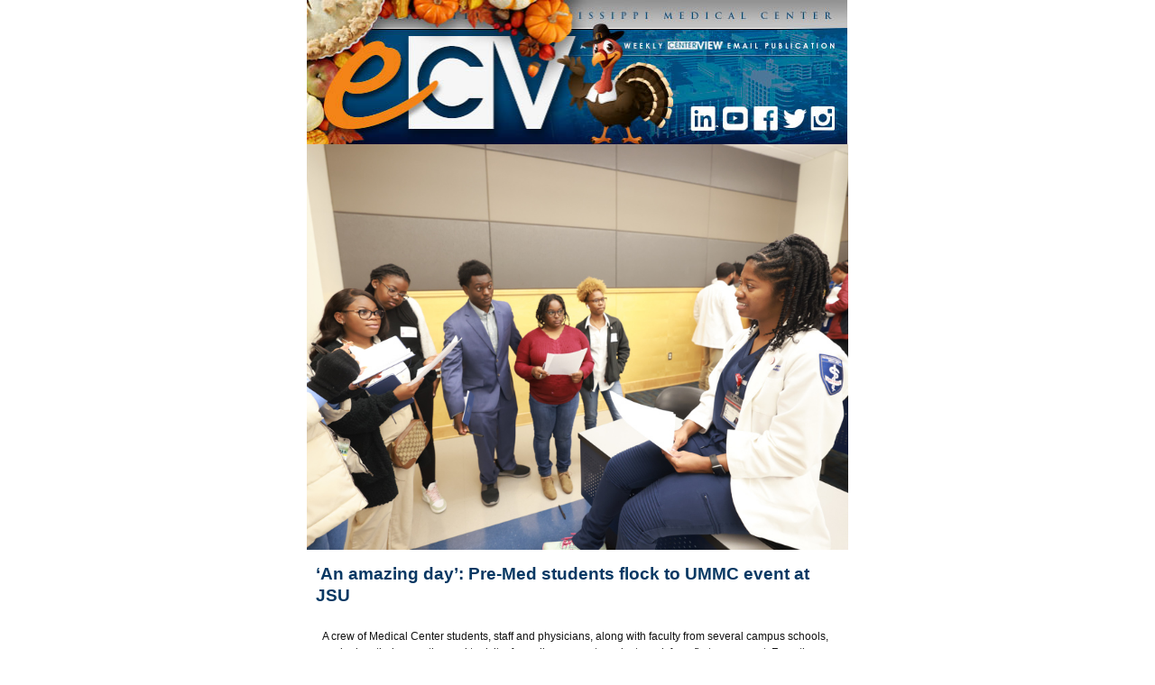

--- FILE ---
content_type: text/html; charset=utf-8
request_url: https://www.umc.edu/news/ECV/2022/11/eCV11212022.html
body_size: 31322
content:
<!DOCTYPE html>

<html>
<head runat="server">
    <title>eCV for Monday, November 21, 2022 - University of Mississippi Medical Center</title>
    <style type="text/css">
        .popup-wrapper {
        animation: fadein 1.4s 0.4s forwards;
        position: fixed;
        width: 100%;
        height: 100%;
        background: rgba(0,0,0,0.7);
        display: flex;
        justify-content: center;
        align-items: center;
        opacity: 0;
        }

        @keyframes fadein {
        from {
        opacity: 0;
        }

        to {
        opacity: 1;
        }
        }

        .popup-wrapper .popup {
        position: relative;
        }

        .popup-wrapper .popup .copy-button {
        padding: 1.4vw 3vw;
        font-size: calc(1rem + 0.5vw);
        color: #004988;
        background: white;
        border: 4px solid black;
        border-radius: 0.8vw;
        transition: all 0.18s ease-in-out;
        font-weight: bold;
        letter-spacing: -0.03vw;
        }

        .popup-wrapper .popup .copy-button:hover, .popup-wrapper .popup .copy-button:focus {
        background: #004988;
        color: white;
        cursor: pointer;
        }

        .popup-wrapper .popup .close {
        background: none;
        border: none;
        position: absolute;
        width: calc(2rem + 0.8vw);
        height: calc(2rem + 0.8vw);
        left: 100%;
        bottom: 100%;
        padding: 0;
        transition: all 0.24s ease-out;
        border-radius: 50%;
        overflow: hidden;
        }

        .popup-wrapper .popup .close:hover {
        cursor: pointer;
        transform: rotate(90deg);
        }

        .popup-wrapper .popup .close:before,
        .popup-wrapper .popup .close:after {
        content: '';
        width: 100%;
        height: 3px;
        background: rgba(255,255,255,0.6);
        border-radius: 4px;
        position: absolute;
        top: calc(50% - 1px);
        left: 0;
        transition: all 0.12s ease-in-out;
        }

        .popup-wrapper .popup .close:before {
        transform: rotate(45deg);
        }

        .popup-wrapper .popup .close:after {
        transform: rotate(-45deg);
        }

        .popup-wrapper .popup .close:hover:before,
        .popup-wrapper .popup .close:hover:after {
        background: rgba(255,255,255,1);
        }
    </style>

</head>
<body style="background-color: #fff; margin: 0px;" data-prodsiteurl="https://umc.edu">

    <div id="content-wrapper">

<style type="text/css">
    body {
        line-height: 20px;
        font-style: normal;
        font-family: Arial, Helvetica, sans-serif;
        color: #000;
        font-size: 12px;
    }

    h1, h2, h3, h4, h5, h6 {
        FONT-FAMILY: Arial, Helvetica, sans-serif;
        FONT-WEIGHT: bold;
        clear: both;
    }

    .SmartFormBody {
        FONT-FAMILY: Arial, Helvetica, sans-serif;
        FONT-SIZE: 12px;
    }

    a,
    a:visited,
    a.leftLinks {
        COLOR: #073863;
        text-decoration: none;
    }

        a:hover,
        a.leftLinks:hover {
            COLOR: #073863;
            text-decoration: underline;
        }

    .errortext {
        color: Red;
    }

    .sucesstext {
        color: Green;
    }

    .subarticlesimage {
        width: 300px;
        border: solid 1px #000000;
    }

    .subarticletable td {
        padding: 15px;
        padding-top: 5px;
        word-break: break-word;
    }
</style>
<div align="center">
    <table cellspacing="0" cellpadding="0" border="0" width="600">
        <tr style="display:inherit;">
            <td>
                        <img id="HeaderImage" src="/img/ummcnews/ecv/ecv_left_thanksgiving.jpg" alt="eCV Newsletter, published by the University of Mississippi Medical Center" border="0" style="display:block;width:420px;" />
            </td>
            <td>
                <table cellspacing="0" cellpadding="0" border="0">
                    <tr>
                        <td>
                            <img src="/img/ummcnews/ecv/ecv_upper_right.jpg" border="0" style="display:block" alt="" />
                        </td>
                    </tr>
                    <tr>
                        <td>
                            <table cellspacing="0" cellpadding="0" border="0">
                                <tr>
                                    <td>
                                        <a href="http://www.linkedin.com/company/university-of-mississippi-medical-center" target="_blank">
                                            <img src="/img/ummcnews/ecv/in_logo.jpg" border="0" alt="LinkedIn" style="display:block" />
                                        </a>
                                    </td>
                                    <td>
                                        <a href="http://www.youtube.com/ummcnews" target="_blank"><img src="/img/ummcnews/ecv/yt_logo.jpg" alt="YouTube" border="0" style="display:block" /></a>
                                    </td>
                                    <td>
                                        <a href="http://www.facebook.com/ummcnews" target="_blank"><img src="/img/ummcnews/ecv/fb_logo.jpg" alt="Facebook" border="0" style="display:block" /></a>
                                    </td>
                                    <td>
                                        <a href="http://twitter.com/UMMCnews" target="_blank"><img src="/img/ummcnews/ecv/tw_logo.jpg" alt="Twitter" border="0" style="display:block" /></a>
                                    </td>
                                    <td>
                                        <a href="http://instagram.com/ummcnews" target="_blank"><img src="/img/ummcnews/ecv/inst_logo.jpg" alt="Instagram" border="0" style="display:block" /></a>
                                    </td>
                                </tr>
                            </table>
                        </td>
                    </tr>
                </table>
            </td>
        </tr>
        <tr>
            <td colspan="2" style="background-color:white;text-align:left;">
                <div class="UMCSmartForm">
                    <div class="SmartFormBody" style="font-size:12px;line-height:18px;font-family:Arial, Helvetica, sans-serif;color:#111;">
                                    <img width="600" class="BodyImage_Center" style="width:600px" src="/news/News_Articles/2022/11/Images/Pre-Med-Day---Amia-Green.jpg" title="&#x2018;An amazing day&#x2019;: Pre-Med students flock to UMMC event at JSU" alt="&#x2018;An amazing day&#x2019;: Pre-Med students flock to UMMC event at JSU" />
                                    <h2 style="margin:10px;margin-bottom:5px;line-height:24px;font-size:19px;padding:0px;">
                                            <a href="/news/News_Articles/2022/11/JSU-Pre-Med-Day.html" target="_blank" style="color:#073863;text-decoration:none;">&#x2018;An amazing day&#x2019;: Pre-Med students flock to UMMC event at JSU</a>
                                    </h2>
                                    <table width="100%" class="subarticletable">
                                        <tr>
                                            <td valign="top">
                                                    <p>A crew of Medical Center students, staff and physicians, along with faculty from several campus schools, packed up their expertise and took it a few miles across town last week for a first-ever event. From the UMMC contingent, students at Jackson State University learned, among other things, the ins and outs of getting into medical school; along the way, they got a taste of medicine – as a career.</p>
                                                    <table border="0" cellspacing="0" cellpadding="0">
                                                        <tr>
                                                            <td align="center" style="padding:0 !important; padding-top:5px !important;padding-bottom:5px !important;">
                                                                <a href="/news/News_Articles/2022/11/JSU-Pre-Med-Day.html" target="_blank" style="color: #fff;text-decoration: none;background: #073863;padding:0;border-top: 10px solid #073863;border-bottom: 10px solid #073863;border-left: 12px solid #073863;border-right: 12px solid #073863;">Read More</a>
                                                            </td>
                                                        </tr>
                                                    </table>
                                            </td>
                                        </tr>
                                    </table>
                                    <img src="/img/ummcnews/ecv/divider.jpg" width="600" alt="" />
                                    <h2 style="margin:10px;margin-bottom:5px;line-height:24px;font-size:19px;padding:0px;">
                                            <a href="/news/News_Articles/2022/11/SON-MSU-dual-degree-program.html" target="_blank" style="color:#073863;text-decoration:none;">School of Nursing partners with Mississippi State for dual-degree program</a>
                                    </h2>
                                    <table width="100%" class="subarticletable">
                                        <tr>
                                                <td width="50%" valign="top">
                                                    <img width="298" class="subarticlesimage" style="border:solid 1px #000000; width:298px;" src="/news/News_Articles/2022/08/Images/SON-Skills-Lab-20220817-21.jpg" title="School of Nursing partners with Mississippi State for dual-degree program" alt="School of Nursing partners with Mississippi State for dual-degree program" />
                                                </td>
                                            <td valign="top">
                                                    <p>UMMC and Mississippi State are working together to increase the number of nurses in the state through a new dual-degree program. Students completing the program will graduate with a Bachelor of Science in Interdisciplinary Studies from MSU and a Bachelor of Science in Nursing from UMMC.</p>
                                                    <table border="0" cellspacing="0" cellpadding="0">
                                                        <tr>
                                                            <td align="center" style="padding:0 !important; padding-top:5px !important;padding-bottom:5px !important;">
                                                                <a href="/news/News_Articles/2022/11/SON-MSU-dual-degree-program.html" target="_blank" style="color: #fff;text-decoration: none;background: #073863;padding:0;border-top: 10px solid #073863;border-bottom: 10px solid #073863;border-left: 12px solid #073863;border-right: 12px solid #073863;">Read More</a>
                                                            </td>
                                                        </tr>
                                                    </table>
                                            </td>
                                        </tr>
                                    </table>
                                    <img src="/img/ummcnews/ecv/divider.jpg" width="600" alt="" />
                                    <h2 style="margin:10px;margin-bottom:5px;line-height:24px;font-size:19px;padding:0px;">
                                            <a href="/news/News_Articles/2022/11/photos-Thanksgiving-Parade.html" target="_blank" style="color:#073863;text-decoration:none;">Photos: Thanksgiving Parade brings smiles to Children&#x2019;s of Mississippi patients</a>
                                    </h2>
                                    <table width="100%" class="subarticletable">
                                        <tr>
                                            <td valign="top">
                                                    <p>With Thanksgiving coming up, the Children’s of Mississippi child life team brought the fun of a holiday parade to the halls of the children’s hospital’s Batson Tower. Superheroes, “Frozen” characters, a Christmas tree entry and a Thanksgiving turkey-themed float were part of the annual event.</p>
                                                    <table border="0" cellspacing="0" cellpadding="0">
                                                        <tr>
                                                            <td align="center" style="padding:0 !important; padding-top:5px !important;padding-bottom:5px !important;">
                                                                <a href="/news/News_Articles/2022/11/photos-Thanksgiving-Parade.html" target="_blank" style="color: #fff;text-decoration: none;background: #073863;padding:0;border-top: 10px solid #073863;border-bottom: 10px solid #073863;border-left: 12px solid #073863;border-right: 12px solid #073863;">Read More</a>
                                                            </td>
                                                        </tr>
                                                    </table>
                                            </td>
                                                <td width="50%" valign="top">
                                                    <img width="298" class="subarticlesimage" style="border:solid 1px #000000; width:298px;" src="/news/News_Articles/2022/11/Images/thanksgivingparade-20221117-17.jpg" title="Photos: Thanksgiving Parade brings smiles to Children&#x2019;s of Mississippi patients" alt="Photos: Thanksgiving Parade brings smiles to Children&#x2019;s of Mississippi patients" />
                                                </td>
                                        </tr>
                                    </table>
                                    <img src="/img/ummcnews/ecv/divider.jpg" width="600" alt="" />
                                    <h2 style="margin:10px;margin-bottom:5px;line-height:24px;font-size:19px;padding:0px;">
                                            <a href="/news/News_Articles/2022/11/Gabrielle-Banks.html" target="_blank" style="color:#073863;text-decoration:none;">Leading with Love: Psychologist finds kids at the heart of her calling</a>
                                    </h2>
                                    <table width="100%" class="subarticletable">
                                        <tr>
                                                <td width="50%" valign="top">
                                                    <img width="298" class="subarticlesimage" style="border:solid 1px #000000; width:298px;" src="/news/News_Articles/2022/11/Images/Dr.-Gabrielle-Banks-20220429-07.jpg" title="Leading with Love: Psychologist finds kids at the heart of her calling" alt="Leading with Love: Psychologist finds kids at the heart of her calling" />
                                                </td>
                                            <td valign="top">
                                                    <p>Dr. Gabrielle Banks knew, early in her studies, that she was going to become a psychologist; but she had no idea that she would become the kind of psychologist she is today. Encounters with a couple of young patients, including one who had lost part of his vision, helped her see her future.</p>
                                                    <table border="0" cellspacing="0" cellpadding="0">
                                                        <tr>
                                                            <td align="center" style="padding:0 !important; padding-top:5px !important;padding-bottom:5px !important;">
                                                                <a href="/news/News_Articles/2022/11/Gabrielle-Banks.html" target="_blank" style="color: #fff;text-decoration: none;background: #073863;padding:0;border-top: 10px solid #073863;border-bottom: 10px solid #073863;border-left: 12px solid #073863;border-right: 12px solid #073863;">Read More</a>
                                                            </td>
                                                        </tr>
                                                    </table>
                                            </td>
                                        </tr>
                                    </table>
                                    <img src="/img/ummcnews/ecv/divider.jpg" width="600" alt="" />
                                    <h2 style="margin:10px;margin-bottom:5px;line-height:24px;font-size:19px;padding:0px;">
                                            <a href="/news/News_Articles/2022/11/Mindful-Eating.html" target="_blank" style="color:#073863;text-decoration:none;">Mindful eating based on awareness of what your body needs</a>
                                    </h2>
                                    <table width="100%" class="subarticletable">
                                        <tr>
                                            <td valign="top">
                                                    <p>Mindful eating isn’t dieting, or adhering to a “no” list of foods. Instead, it’s based on your physiological needs and values about your health, UMMC experts say. And – it’s not about denying yourself.</p>
                                                    <table border="0" cellspacing="0" cellpadding="0">
                                                        <tr>
                                                            <td align="center" style="padding:0 !important; padding-top:5px !important;padding-bottom:5px !important;">
                                                                <a href="/news/News_Articles/2022/11/Mindful-Eating.html" target="_blank" style="color: #fff;text-decoration: none;background: #073863;padding:0;border-top: 10px solid #073863;border-bottom: 10px solid #073863;border-left: 12px solid #073863;border-right: 12px solid #073863;">Read More</a>
                                                            </td>
                                                        </tr>
                                                    </table>
                                            </td>
                                                <td width="50%" valign="top">
                                                    <img width="298" class="subarticlesimage" style="border:solid 1px #000000; width:298px;" src="/news/News_Articles/2022/11/Images/healthyeating-20221109-03.jpg" title="Mindful eating based on awareness of what your body needs" alt="Mindful eating based on awareness of what your body needs" />
                                                </td>
                                        </tr>
                                    </table>
                                    <img src="/img/ummcnews/ecv/divider.jpg" width="600" alt="" />
                                    <h2 style="margin:10px;margin-bottom:5px;line-height:24px;font-size:19px;padding:0px;">
                                            <a href="/news/Miscellaneous/2022/11/November-21-2022/InMemoriam.html" target="_blank" style="color:#073863;text-decoration:none;">In Memoriam: Dr. Kay Lewis Abney</a>
                                    </h2>
                                    <table width="100%" class="subarticletable">
                                        <tr>
                                                <td width="50%" valign="top">
                                                    <img width="298" class="subarticlesimage" style="border:solid 1px #000000; width:298px;" src="/news/Miscellaneous/2014/November/images/in--memoriam.jpg" title="In Memoriam: Dr. Kay Lewis Abney" alt="In Memoriam: Dr. Kay Lewis Abney" />
                                                </td>
                                            <td valign="top">
                                                    <p>The Medical Center extends its sympathy to the family of a former faculty member in appreciation for the loved one’s contributions to the academic health sciences center.</p>
                                                    <table border="0" cellspacing="0" cellpadding="0">
                                                        <tr>
                                                            <td align="center" style="padding:0 !important; padding-top:5px !important;padding-bottom:5px !important;">
                                                                <a href="/news/Miscellaneous/2022/11/November-21-2022/InMemoriam.html" target="_blank" style="color: #fff;text-decoration: none;background: #073863;padding:0;border-top: 10px solid #073863;border-bottom: 10px solid #073863;border-left: 12px solid #073863;border-right: 12px solid #073863;">Read More</a>
                                                            </td>
                                                        </tr>
                                                    </table>
                                            </td>
                                        </tr>
                                    </table>
                                    <img src="/img/ummcnews/ecv/divider.jpg" width="600" alt="" />
                                    <h2 style="margin:10px;margin-bottom:5px;line-height:24px;font-size:19px;padding:0px;">
                                            <a href="/Calendar/Upcoming-Events.html" target="_blank" style="color:#073863;text-decoration:none;">Upcoming Events</a>
                                    </h2>
                                    <table width="100%" class="subarticletable">
                                        <tr>
                                            <td valign="top">
                                                    <p>Several interesting events are scheduled for the upcoming week at the Medical Center.</p>
                                                    <table border="0" cellspacing="0" cellpadding="0">
                                                        <tr>
                                                            <td align="center" style="padding:0 !important; padding-top:5px !important;padding-bottom:5px !important;">
                                                                <a href="/Calendar/Upcoming-Events.html" target="_blank" style="color: #fff;text-decoration: none;background: #073863;padding:0;border-top: 10px solid #073863;border-bottom: 10px solid #073863;border-left: 12px solid #073863;border-right: 12px solid #073863;">Read More</a>
                                                            </td>
                                                        </tr>
                                                    </table>
                                            </td>
                                                <td width="50%" valign="top">
                                                    <img width="298" class="subarticlesimage" style="border:solid 1px #000000; width:298px;" src="/news/Miscellaneous/2019/November/Nov. 14, 2019/Nov. 14 Photos/upcoming_events_430x2050.jpg" title="Upcoming Events" alt="Upcoming Events" />
                                                </td>
                                        </tr>
                                    </table>
                                    <img src="/img/ummcnews/ecv/divider.jpg" width="600" alt="" />
                                    <h2 style="margin:10px;margin-bottom:5px;line-height:24px;font-size:19px;padding:0px;">
                                            <a href="/news/Miscellaneous/2022/11/November-21-2022/Anniversaries.html" target="_blank" style="color:#073863;text-decoration:none;">UMMC staff receive service recognition</a>
                                    </h2>
                                    <table width="100%" class="subarticletable">
                                        <tr>
                                                <td width="50%" valign="top">
                                                    <img width="298" class="subarticlesimage" style="border:solid 1px #000000; width:298px;" src="/news/images/anniversaries.jpg" title="UMMC staff receive service recognition" alt="UMMC staff receive service recognition" />
                                                </td>
                                            <td valign="top">
                                                    <p>Medical Center leadership is proud to acknowledge those employees who will celebrate service anniversaries during the week of November 21 - 27.</p>
                                                    <table border="0" cellspacing="0" cellpadding="0">
                                                        <tr>
                                                            <td align="center" style="padding:0 !important; padding-top:5px !important;padding-bottom:5px !important;">
                                                                <a href="/news/Miscellaneous/2022/11/November-21-2022/Anniversaries.html" target="_blank" style="color: #fff;text-decoration: none;background: #073863;padding:0;border-top: 10px solid #073863;border-bottom: 10px solid #073863;border-left: 12px solid #073863;border-right: 12px solid #073863;">Read More</a>
                                                            </td>
                                                        </tr>
                                                    </table>
                                            </td>
                                        </tr>
                                    </table>
                                    <img src="/img/ummcnews/ecv/divider.jpg" width="600" alt="" />
                    </div>
                </div>
            </td>
        </tr>
        <tr>
            <td colspan="2">
                <table cellspacing="0" cellpadding="0" border="0" width="100%">
                    <tr>
                        <td>
                            <table cellspacing="0" cellpadding="0" border="0" width="100%">
                                <tr>
                                    <td>
                                        <a href="https://www.umc.edu/publicaffairs/" target="_blank"><img src="/img/ummcnews/ecv/footer/f_1.jpg" border="0" alt="Campus News" style="display:block" /></a>
                                    </td>
                                </tr>
                                <tr>
                                    <td>
                                        <a href="https://www.umc.edu/Calendar/Upcoming-Events.html" target="_blank"><img src="/img/ummcnews/ecv/footer/f_2.jpg" border="0" alt="Calendar" style="display:block" /></a>
                                    </td>
                                </tr>
                                <tr>
                                    <td style="height:23px; background:#073964; border-right:1px solid #bfbfbf;">
                                        <a href="/news_and_publications/ecvNewFaculty.aspx" target="_blank" style="display:none;"><img src="/img/ummcnews/ecv/footer/f_3.jpg" border="0" alt="New Faculty" style="display:none;" /></a>
                                    </td>
                                </tr>
                                <tr>
                                    <td>
                                        <img src="/img/ummcnews/ecv/footer/f_3a.jpg" border="0" alt="New Faculty" style="display:block" />
                                    </td>
                                </tr>
                            </table>
                        </td>
                        <td>
                            <table cellspacing="0" cellpadding="0" border="0" width="100%">
                                <tr>
                                    <td>
                                        <a href="https://www.umc.edu/menu" target="_blank"><img src="/img/ummcnews/ecv/footer/f_4.jpg" border="0" alt="Campus Menus" style="display:block" /></a>
                                    </td>
                                </tr>
                                <tr>
                                    <td>
                                        <a href="https://umc.edu/news/ECV/ecv.html" target="_blank"><img src="/img/ummcnews/ecv/footer/f_4b.jpg" border="0" alt="Archives" style="display:block" /></a>
                                    </td>
                                </tr>
                                <tr>
                                    <td>
                                        <a href="mailto:pguilfoyle@umc.edu"><img src="/img/ummcnews/ecv/footer/f_5a.jpg" border="0" alt="Submit Items" style="display:block" /></a>
                                    </td>
                                </tr>
                                <tr>
                                    <td>
                                        <img src="/img/ummcnews/ecv/footer/f_6a.jpg" border="0" alt="" style="display:block" />
                                    </td>
                                </tr>
                            </table>
                        </td>
                        <td>
                            <img src="/img/ummcnews/ecv/footer/f_7.jpg" border="0" alt="UMMC" style="display:block" />
                        </td>
                    </tr>
                </table>
            </td>
        </tr>
        <tr>
            <td colspan="2">
                <asp:HyperLink ID="hlPublicationLink" NavigateUrl="/news/ECV/" runat="server">
                    <img src="/img/ummcnews/ecv/footer/f_8.jpg" border="0" alt="View the eCV online page" style="display:block" />
                </asp:HyperLink>
            </td>
        </tr>
    </table>
</div>
<br />
<br />
<br />
    </div>

    <script src="/js/rel_to_abs_url.js"></script>
    <script type="text/javascript">

        function copyWithHeaderFooter() {

            var el = document.createElement('textarea');
            el.value = replace_all_rel_by_abs(document.getElementById("content-wrapper").outerHTML);
            el.setAttribute('readonly', '');
            el.style = { position: 'absolute', left: '-9999px' };
            document.body.appendChild(el);
            el.select();
            document.execCommand("copy");
            document.body.removeChild(el);

            alert("You have copied the newsletter's HTML to your clipboard.  You can now paste it into an emma template");
        };

        function closeCopy() {
            var cleanURL = window.location.href.split('?')[0];
            window.location = cleanURL;
        };
    </script>
</body>
</html>
